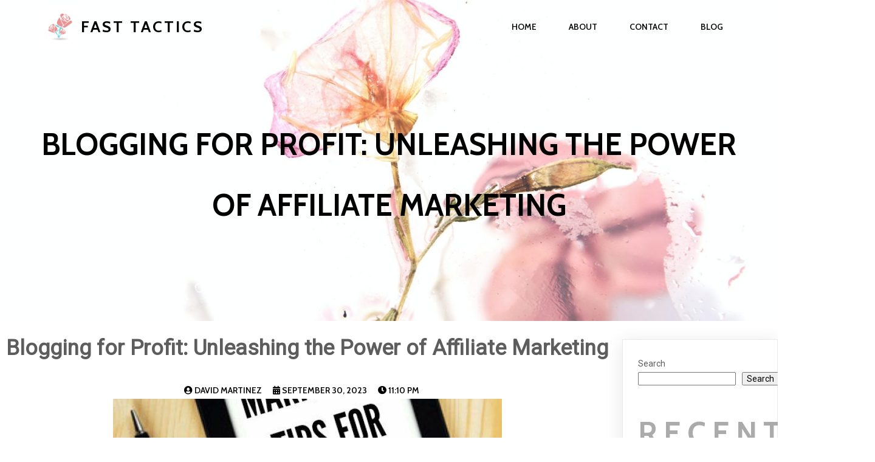

--- FILE ---
content_type: text/html; charset=UTF-8
request_url: https://fast-tactics.com/blogging-for-profit-unleashing-the-power-of-affiliate-marketing/
body_size: 17643
content:
	<!DOCTYPE html>
	<html lang="en-US">
	<head>
		<meta charset="UTF-8" />
		<meta name="viewport" content="width=device-width, initial-scale=1">
		<link rel="profile" href="https://gmpg.org/xfn/11">
		<title>Blogging for Profit: Unleashing the Power of Affiliate Marketing &#8211; Fast Tactics</title>
<meta name='robots' content='max-image-preview:large' />
<link rel="alternate" type="application/rss+xml" title="Fast Tactics &raquo; Feed" href="https://fast-tactics.com/feed/" />
<link rel="alternate" type="application/rss+xml" title="Fast Tactics &raquo; Comments Feed" href="https://fast-tactics.com/comments/feed/" />
<script>
var pagelayer_ajaxurl = "https://fast-tactics.com/wp-admin/admin-ajax.php?";
var pagelayer_global_nonce = "9288f95c14";
var pagelayer_server_time = 1768839295;
var pagelayer_is_live = "";
var pagelayer_facebook_id = "";
var pagelayer_settings = {"post_types":["post","page"],"enable_giver":false,"max_width":1170,"tablet_breakpoint":780,"mobile_breakpoint":480,"sidebar":false,"body_font":false,"color":false};
var pagelayer_recaptch_lang = "";
var pagelayer_recaptch_version = "";
</script><link rel="alternate" title="oEmbed (JSON)" type="application/json+oembed" href="https://fast-tactics.com/wp-json/oembed/1.0/embed?url=https%3A%2F%2Ffast-tactics.com%2Fblogging-for-profit-unleashing-the-power-of-affiliate-marketing%2F" />
<link rel="alternate" title="oEmbed (XML)" type="text/xml+oembed" href="https://fast-tactics.com/wp-json/oembed/1.0/embed?url=https%3A%2F%2Ffast-tactics.com%2Fblogging-for-profit-unleashing-the-power-of-affiliate-marketing%2F&#038;format=xml" />
<style id="popularfx-global-styles" type="text/css">
.site-header {background-color:#ffffff!important;}
.site-title a {color:#171717!important;}
.site-title a { font-size: 30 px; }
.site-description {color:#171717 !important;}
.site-description {font-size: 15px;}
.site-footer {background-color:#171717! important;}

</style><link rel="preload" href="https://fonts.googleapis.com/css?family=Roboto%3A400%7CCabin%3A400%2C600%2C700%7CHerr%20Von%20Muellerhoff%3A400" as="fetch" crossorigin="anonymous"><link rel="dns-prefetch" href="https://fonts.gstatic.com">
<link rel="preconnect" href="https://fonts.gstatic.com" crossorigin="anonymous"><style id="pagelayer-wow-animation-style" type="text/css">.pagelayer-wow{visibility: hidden;}</style>
	<style id="pagelayer-global-styles" type="text/css">
:root{--pagelayer-color-primary:#007bff;--pagelayer-color-secondary:#6c757d;--pagelayer-color-text:#1d1d1d;--pagelayer-color-accent:#61ce70;--pagelayer-font-primary-font-family:Open Sans;--pagelayer-font-secondary-font-family:Roboto;--pagelayer-font-text-font-family:Montserrat;--pagelayer-font-accent-font-family:Poppins;}
.pagelayer-row-stretch-auto > .pagelayer-row-holder, .pagelayer-row-stretch-full > .pagelayer-row-holder.pagelayer-width-auto{ max-width: 1170px; margin-left: auto; margin-right: auto;}
@media (min-width: 781px){
			.pagelayer-hide-desktop{
				display:none !important;
			}
		}

		@media (max-width: 780px) and (min-width: 481px){
			.pagelayer-hide-tablet{
				display:none !important;
			}
			.pagelayer-wp-menu-holder[data-drop_breakpoint="tablet"] .pagelayer-wp_menu-ul{
				display:none;
			}
		}

		@media (max-width: 480px){
			.pagelayer-hide-mobile{
				display:none !important;
			}
			.pagelayer-wp-menu-holder[data-drop_breakpoint="mobile"] .pagelayer-wp_menu-ul{
				display:none;
			}
		}
body.pagelayer-body {font-family:Roboto;font-size:14px;font-weight:400;line-height:2;color:#5d5d5dff}
body.pagelayer-body p{font-family:Roboto;font-size:14px;font-weight:400;line-height:2;color:#5d5d5dff}
body.pagelayer-body a{font-family:Cabin;font-size:14px;font-weight:600;text-transform:uppercase;text-decoration-line:none;color:#000000ff}
body.pagelayer-body h1{font-family:Cabin;font-size:200px;font-weight:700;text-transform:uppercase;line-height:1.5;letter-spacing:10px;color:#e5e5e5ff}
body.pagelayer-body h2{font-family:Cabin;font-size:50px;font-weight:700;text-transform:uppercase;line-height:1.5;letter-spacing:10px;color:#abababff}
body.pagelayer-body h3{font-family:Cabin;font-size:35px;font-weight:700;text-transform:uppercase;line-height:1.5;letter-spacing:10px;color:#000000ff}
body.pagelayer-body h4{font-family:Cabin;font-size:28px;font-weight:700;text-transform:uppercase;line-height:1.5;letter-spacing:5px;color:#111111ff}
body.pagelayer-body h5{font-family:Herr Von Muellerhoff;font-size:45px;font-weight:400;text-transform:capitalize;color:#111111ff}
body.pagelayer-body h6{font-family:Cabin;font-size:26px;font-weight:700;text-transform:uppercase;line-height:1.5;letter-spacing:3px;color:#ffffffff}
body.pagelayer-body strong, body.pagelayer-body b{font-weight:700}
body.pagelayer-body em, body.pagelayer-body i:not(.fa, .fas, .far, .fab){font-style:italic}
@media (max-width: 780px){
	[class^="pagelayer-offset-"],
	[class*=" pagelayer-offset-"] {
		margin-left: 0;
	}

	.pagelayer-row .pagelayer-col {
		margin-left: 0;
		width: 100%;
	}
	.pagelayer-row.pagelayer-gutters .pagelayer-col {
		margin-bottom: 16px;
	}
	.pagelayer-first-sm {
		order: -1;
	}
	.pagelayer-last-sm {
		order: 1;
	}
	
body.pagelayer-body h1{font-size:125px}
body.pagelayer-body h2{font-size:30px}
body.pagelayer-body h3{font-size:25px}
body.pagelayer-body h5{font-size:35px}

}
@media (max-width: 480px){
body.pagelayer-body h1{font-size:100px}
body.pagelayer-body h2{font-size:25px}
body.pagelayer-body h3{font-size:20px}
body.pagelayer-body h4{font-size:18px}
body.pagelayer-body h5{font-size:28px}
}

</style><style id='wp-img-auto-sizes-contain-inline-css'>
img:is([sizes=auto i],[sizes^="auto," i]){contain-intrinsic-size:3000px 1500px}
/*# sourceURL=wp-img-auto-sizes-contain-inline-css */
</style>
<link rel='stylesheet' id='pagelayer-frontend-css' href='https://fast-tactics.com/wp-content/plugins/pagelayer/css/combined.css?ver=2.0.7' media='all' />
<style id='wp-emoji-styles-inline-css'>

	img.wp-smiley, img.emoji {
		display: inline !important;
		border: none !important;
		box-shadow: none !important;
		height: 1em !important;
		width: 1em !important;
		margin: 0 0.07em !important;
		vertical-align: -0.1em !important;
		background: none !important;
		padding: 0 !important;
	}
/*# sourceURL=wp-emoji-styles-inline-css */
</style>
<style id='wp-block-library-inline-css'>
:root{--wp-block-synced-color:#7a00df;--wp-block-synced-color--rgb:122,0,223;--wp-bound-block-color:var(--wp-block-synced-color);--wp-editor-canvas-background:#ddd;--wp-admin-theme-color:#007cba;--wp-admin-theme-color--rgb:0,124,186;--wp-admin-theme-color-darker-10:#006ba1;--wp-admin-theme-color-darker-10--rgb:0,107,160.5;--wp-admin-theme-color-darker-20:#005a87;--wp-admin-theme-color-darker-20--rgb:0,90,135;--wp-admin-border-width-focus:2px}@media (min-resolution:192dpi){:root{--wp-admin-border-width-focus:1.5px}}.wp-element-button{cursor:pointer}:root .has-very-light-gray-background-color{background-color:#eee}:root .has-very-dark-gray-background-color{background-color:#313131}:root .has-very-light-gray-color{color:#eee}:root .has-very-dark-gray-color{color:#313131}:root .has-vivid-green-cyan-to-vivid-cyan-blue-gradient-background{background:linear-gradient(135deg,#00d084,#0693e3)}:root .has-purple-crush-gradient-background{background:linear-gradient(135deg,#34e2e4,#4721fb 50%,#ab1dfe)}:root .has-hazy-dawn-gradient-background{background:linear-gradient(135deg,#faaca8,#dad0ec)}:root .has-subdued-olive-gradient-background{background:linear-gradient(135deg,#fafae1,#67a671)}:root .has-atomic-cream-gradient-background{background:linear-gradient(135deg,#fdd79a,#004a59)}:root .has-nightshade-gradient-background{background:linear-gradient(135deg,#330968,#31cdcf)}:root .has-midnight-gradient-background{background:linear-gradient(135deg,#020381,#2874fc)}:root{--wp--preset--font-size--normal:16px;--wp--preset--font-size--huge:42px}.has-regular-font-size{font-size:1em}.has-larger-font-size{font-size:2.625em}.has-normal-font-size{font-size:var(--wp--preset--font-size--normal)}.has-huge-font-size{font-size:var(--wp--preset--font-size--huge)}.has-text-align-center{text-align:center}.has-text-align-left{text-align:left}.has-text-align-right{text-align:right}.has-fit-text{white-space:nowrap!important}#end-resizable-editor-section{display:none}.aligncenter{clear:both}.items-justified-left{justify-content:flex-start}.items-justified-center{justify-content:center}.items-justified-right{justify-content:flex-end}.items-justified-space-between{justify-content:space-between}.screen-reader-text{border:0;clip-path:inset(50%);height:1px;margin:-1px;overflow:hidden;padding:0;position:absolute;width:1px;word-wrap:normal!important}.screen-reader-text:focus{background-color:#ddd;clip-path:none;color:#444;display:block;font-size:1em;height:auto;left:5px;line-height:normal;padding:15px 23px 14px;text-decoration:none;top:5px;width:auto;z-index:100000}html :where(.has-border-color){border-style:solid}html :where([style*=border-top-color]){border-top-style:solid}html :where([style*=border-right-color]){border-right-style:solid}html :where([style*=border-bottom-color]){border-bottom-style:solid}html :where([style*=border-left-color]){border-left-style:solid}html :where([style*=border-width]){border-style:solid}html :where([style*=border-top-width]){border-top-style:solid}html :where([style*=border-right-width]){border-right-style:solid}html :where([style*=border-bottom-width]){border-bottom-style:solid}html :where([style*=border-left-width]){border-left-style:solid}html :where(img[class*=wp-image-]){height:auto;max-width:100%}:where(figure){margin:0 0 1em}html :where(.is-position-sticky){--wp-admin--admin-bar--position-offset:var(--wp-admin--admin-bar--height,0px)}@media screen and (max-width:600px){html :where(.is-position-sticky){--wp-admin--admin-bar--position-offset:0px}}
/*# sourceURL=/wp-includes/css/dist/block-library/common.min.css */
</style>
<style id='classic-theme-styles-inline-css'>
/*! This file is auto-generated */
.wp-block-button__link{color:#fff;background-color:#32373c;border-radius:9999px;box-shadow:none;text-decoration:none;padding:calc(.667em + 2px) calc(1.333em + 2px);font-size:1.125em}.wp-block-file__button{background:#32373c;color:#fff;text-decoration:none}
/*# sourceURL=/wp-includes/css/classic-themes.min.css */
</style>
<link rel='stylesheet' id='popularfx-style-css' href='https://fast-tactics.com/wp-content/uploads/popularfx-templates/peach/style.css?ver=1.2.4' media='all' />
<style id='popularfx-style-inline-css'>

aside {
width: 20%;
float: right;
}

main, .pagelayer-content{
width: 79% !important;
display: inline-block;
float: left;
}

/*# sourceURL=popularfx-style-inline-css */
</style>
<link rel='stylesheet' id='popularfx-sidebar-css' href='https://fast-tactics.com/wp-content/themes/popularfx/sidebar.css?ver=1.2.4' media='all' />
<link rel='stylesheet' id='pagelayer-google-font-header-css' href='https://fonts.googleapis.com/css?family=Roboto%3A400%7CCabin%3A400%2C600%2C700%7CHerr+Von+Muellerhoff%3A400&#038;ver=2.0.7' media='all' />
<script src="https://fast-tactics.com/wp-includes/js/jquery/jquery.min.js?ver=3.7.1" id="jquery-core-js"></script>
<script src="https://fast-tactics.com/wp-includes/js/jquery/jquery-migrate.min.js?ver=3.4.1" id="jquery-migrate-js"></script>
<script src="https://fast-tactics.com/wp-content/plugins/pagelayer/js/combined.js?ver=2.0.7" id="pagelayer-frontend-js"></script>
<link rel="https://api.w.org/" href="https://fast-tactics.com/wp-json/" /><link rel="alternate" title="JSON" type="application/json" href="https://fast-tactics.com/wp-json/wp/v2/posts/4731" /><link rel="EditURI" type="application/rsd+xml" title="RSD" href="https://fast-tactics.com/xmlrpc.php?rsd" />
<meta name="generator" content="WordPress 6.9" />
<link rel="canonical" href="https://fast-tactics.com/blogging-for-profit-unleashing-the-power-of-affiliate-marketing/" />
<link rel='shortlink' href='https://fast-tactics.com/?p=4731' />
<meta name="bmi-version" content="2.0.0" />      <script defer type="text/javascript" id="bmip-js-inline-remove-js">
        function objectToQueryString(obj){
          return Object.keys(obj).map(key => key + '=' + obj[key]).join('&');
        }

        function globalBMIKeepAlive() {
          let xhr = new XMLHttpRequest();
          let data = { action: "bmip_keepalive", token: "bmip", f: "refresh" };
          let url = 'https://fast-tactics.com/wp-admin/admin-ajax.php' + '?' + objectToQueryString(data);
          xhr.open('POST', url, true);
          xhr.setRequestHeader("X-Requested-With", "XMLHttpRequest");
          xhr.onreadystatechange = function () {
            if (xhr.readyState === 4) {
              let response;
              if (response = JSON.parse(xhr.responseText)) {
                if (typeof response.status != 'undefined' && response.status === 'success') {
                  //setTimeout(globalBMIKeepAlive, 3000);
                } else {
                  //setTimeout(globalBMIKeepAlive, 20000);
                }
              }
            }
          };

          xhr.send(JSON.stringify(data));
        }

        document.querySelector('#bmip-js-inline-remove-js').remove();
      </script>
      	</head>

	<body class="wp-singular post-template-default single single-post postid-4731 single-format-standard wp-theme-popularfx popularfx-body pagelayer-body">
		
	<header class="pagelayer-header"><div pagelayer-id="3ii7690" class="p-3ii7690 pagelayer-row pagelayer-row-stretch-auto pagelayer-height-default">
<style pagelayer-style-id="3ii7690">.p-3ii7690 .pagelayer-col-holder{padding: 10px}
.p-3ii7690>.pagelayer-row-holder .pagelayer-col{align-content: center}
.p-3ii7690 > .pagelayer-background-overlay{-webkit-transition: all 400ms !important; transition: all 400ms !important}
.p-3ii7690 .pagelayer-svg-top .pagelayer-shape-fill{fill:#227bc3}
.p-3ii7690 .pagelayer-row-svg .pagelayer-svg-top{width:100%;height:100px}
.p-3ii7690 .pagelayer-svg-bottom .pagelayer-shape-fill{fill:#e44993}
.p-3ii7690 .pagelayer-row-svg .pagelayer-svg-bottom{width:100%;height:100px}
.p-3ii7690{background-image: url("https://fast-tactics.com/wp-content/uploads/2022/03/banner-scaled.jpg");background-attachment: fixed;background-position-x: center;background-position-y: center;background-repeat: no-repeat;background-size: cover}
</style>
			
			
			
			
			<div class="pagelayer-row-holder pagelayer-row pagelayer-auto pagelayer-width-auto">
<div pagelayer-id="f461554" class="p-f461554 pagelayer-col">
<style pagelayer-style-id="f461554">.p-f461554 .pagelayer-col-holder > div:not(:last-child){margin-bottom: 15px}
.pagelayer-row-holder .p-f461554{width: 50%}
.p-f461554 > .pagelayer-background-overlay{-webkit-transition: all 400ms !important; transition: all 400ms !important}
@media (max-width: 780px) and (min-width: 481px){.pagelayer-row-holder .p-f461554{width: 50%}
}
@media (max-width: 480px){.pagelayer-row-holder .p-f461554{width: 50%}
}
</style>
				
				
				
				<div class="pagelayer-col-holder">
<div pagelayer-id="1lu6696" class="p-1lu6696 pagelayer-wp_title">
<style pagelayer-style-id="1lu6696">.p-1lu6696 .pagelayer-wp-title-heading{font-family: Cabin; font-size: 26px !important; font-style:  !important; font-weight: 700 !important; font-variant:  !important; text-decoration-line:  !important; text-decoration-style: Solid !important; line-height: em !important; text-transform: Uppercase !important; letter-spacing: 3px !important; word-spacing: px !important;color:#000000;text-align:left;padding: 0px 0px 0px 0px}
.p-1lu6696 .pagelayer-wp-title-img{width:12%; height: auto}
@media (max-width: 780px) and (min-width: 481px){.p-1lu6696 .pagelayer-wp-title-heading{font-family: ; font-size: 23px !important; font-style:  !important; font-weight:  !important; font-variant:  !important; text-decoration-line:  !important; text-decoration-style: Solid !important; line-height: em !important; text-transform:  !important; letter-spacing: px !important; word-spacing: px !important}
.p-1lu6696 .pagelayer-wp-title-img{width:14%; height: auto}
}
@media (max-width: 480px){.p-1lu6696 .pagelayer-wp-title-heading{font-family: ; font-size: 21px !important; font-style:  !important; font-weight:  !important; font-variant:  !important; text-decoration-line:  !important; text-decoration-style: Solid !important; line-height: em !important; text-transform:  !important; letter-spacing: px !important; word-spacing: px !important}
.p-1lu6696 .pagelayer-wp-title-img{width:28%; height: auto}
}
</style><div class="pagelayer-wp-title-content">
			<div class="pagelayer-wp-title-section">
				<a href="https://fast-tactics.com" class="pagelayer-wp-title-link pagelayer-ele-link pagelayer-wp-title-align-left pagelayer-wp-title-vertical-middle">
					<img decoding="async" class="pagelayer-img pagelayer-wp-title-img" src="https://fast-tactics.com/wp-content/uploads/2022/03/logo.png" title="" alt="logo" />
					<div class="pagelayer-wp-title-holder">
						<div class="pagelayer-wp-title-heading">Fast Tactics</div>
						
					</div>
				</a>
			</div>			
		<div></div></div></div>
</div></div>
<div pagelayer-id="mo21812" class="p-mo21812 pagelayer-col">
<style pagelayer-style-id="mo21812">.p-mo21812 .pagelayer-col-holder > div:not(:last-child){margin-bottom: 15px}
.pagelayer-row-holder .p-mo21812{width: 50%}
.p-mo21812 > .pagelayer-background-overlay{-webkit-transition: all 400ms !important; transition: all 400ms !important}
@media (max-width: 780px) and (min-width: 481px){.pagelayer-row-holder .p-mo21812{width: 50%}
}
@media (max-width: 480px){.pagelayer-row-holder .p-mo21812{width: 50%}
}
</style>
				
				
				
				<div class="pagelayer-col-holder">
<div pagelayer-id="m7h7115" class="p-m7h7115 pagelayer-wp_menu">
<style pagelayer-style-id="m7h7115">.p-m7h7115 .pagelayer-wp_menu-ul{text-align:right}
.p-m7h7115 .pagelayer-wp-menu-container li.menu-item{list-style: none}
.p-m7h7115 .pagelayer-wp_menu-ul>li>a{padding-left: 25px;padding-right: 25px;padding-top: 10px;padding-bottom	: 10px}
.p-m7h7115 ul.sub-menu li>a{justify-content:left !important}
.p-m7h7115 .pagelayer-menu-type-horizontal .sub-menu{left:0px}
.p-m7h7115 .pagelayer-menu-type-horizontal .sub-menu .sub-menu{left:unset;left:100% !important;top:0px}
.p-m7h7115 .pagelayer-wp-menu-container ul.sub-menu>li a{color: #ffffff}
.p-m7h7115 .pagelayer-wp-menu-container ul.sub-menu{background-color: #0986c0}
.p-m7h7115 .pagelayer-wp-menu-container ul.sub-menu li a{padding-left: 10px;padding-right: 10px;padding-top: 10px;padding-bottom	: 10px}
.p-m7h7115 .pagelayer-wp-menu-container .sub-menu a{margin-left: 10px}
.p-m7h7115 .pagelayer-wp-menu-container .sub-menu .sub-menu a{margin-left: calc(2 * 10px)}
.p-m7h7115 .pagelayer-primary-menu-bar{text-align:center}
.p-m7h7115 .pagelayer-primary-menu-bar i{color:#000000;background-color:#f4b158;font-size:30px}
.p-m7h7115 .pagelayer-menu-type-dropdown{width:30%;background-color:#ffffff}
.p-m7h7115 .pagelayer-menu-type-dropdown .pagelayer-wp_menu-ul{width:100%;top: 8%; transform: translateY(-8%)}
.p-m7h7115 .pagelayer-wp_menu-close i{font-size:25px;padding:8px;color:rgba(255,255,255,0.41);background-color:rgba(0,0,0,0.21);-webkit-transition: all 600ms !important; transition: all 600ms !important}
.p-m7h7115 .pagelayer-wp_menu-close i:hover{color:#ffffff;background-color:#000000}
.p-m7h7115 .pagelayer-wp_menu-ul .menu-item a{
justify-content:center;
}
@media (max-width: 780px) and (min-width: 481px){.p-m7h7115 .pagelayer-primary-menu-bar{text-align:right}
.p-m7h7115 .pagelayer-primary-menu-bar i{font-size:24px;padding:8 {{val[1]}}}
.p-m7h7115 .pagelayer-menu-type-dropdown{width:60%}
.p-m7h7115 .pagelayer-wp_menu-close i{font-size:24px;padding:8px}
}
@media (max-width: 480px){.p-m7h7115 .pagelayer-primary-menu-bar{text-align:right}
.p-m7h7115 .pagelayer-primary-menu-bar i{font-size:20px;padding:6 {{val[1]}}}
.p-m7h7115 .pagelayer-menu-type-dropdown{width:60%}
.p-m7h7115 .pagelayer-wp_menu-close i{font-size:20px;padding:6px}
}
</style><div class="pagelayer-wp-menu-holder" data-layout="horizontal" data-submenu_ind="caret-down" data-drop_breakpoint="tablet">
			<div class="pagelayer-primary-menu-bar"><i class="fas fa-bars"></i></div>
			<div class="pagelayer-wp-menu-container pagelayer-menu-type-horizontal pagelayer-menu-hover- slide pagelayer-wp_menu-right" data-align="right">
				<div class="pagelayer-wp_menu-close"><i class="fas fa-times"></i></div>
				<div class="menu-peach-header-menu-container"><ul id="2" class="pagelayer-wp_menu-ul"><li id="menu-item-31" class="menu-item menu-item-type-post_type menu-item-object-page menu-item-home menu-item-31"><a href="https://fast-tactics.com/"><span class="pagelayer-nav-menu-title">Home</span></a><div class="pagelayer-mega-menu pagelayer-mega-editor-31"></div></li>
<li id="menu-item-32" class="menu-item menu-item-type-post_type menu-item-object-page menu-item-32"><a href="https://fast-tactics.com/about/"><span class="pagelayer-nav-menu-title">About</span></a><div class="pagelayer-mega-menu pagelayer-mega-editor-32"></div></li>
<li id="menu-item-33" class="menu-item menu-item-type-post_type menu-item-object-page menu-item-33"><a href="https://fast-tactics.com/contact/"><span class="pagelayer-nav-menu-title">Contact</span></a><div class="pagelayer-mega-menu pagelayer-mega-editor-33"></div></li>
<li id="menu-item-34" class="menu-item menu-item-type-post_type menu-item-object-page current_page_parent menu-item-34"><a href="https://fast-tactics.com/blog/"><span class="pagelayer-nav-menu-title">Blog</span></a><div class="pagelayer-mega-menu pagelayer-mega-editor-34"></div></li>
</ul></div>
			</div>
		</div></div>
</div></div>
</div></div>
<div pagelayer-id="9ho4489" class="p-9ho4489 pagelayer-row pagelayer-row-stretch-auto pagelayer-height-default">
<style pagelayer-style-id="9ho4489">.p-9ho4489 .pagelayer-col-holder{padding: 10px}
.p-9ho4489 > .pagelayer-background-overlay{-webkit-transition: all 400ms !important; transition: all 400ms !important}
.p-9ho4489 .pagelayer-svg-top .pagelayer-shape-fill{fill:#227bc3}
.p-9ho4489 .pagelayer-row-svg .pagelayer-svg-top{width:100%;height:100px}
.p-9ho4489 .pagelayer-svg-bottom .pagelayer-shape-fill{fill:#e44993}
.p-9ho4489 .pagelayer-row-svg .pagelayer-svg-bottom{width:100%;height:100px}
.p-9ho4489{background-image: url("https://fast-tactics.com/wp-content/uploads/2022/03/banner-scaled.jpg");background-attachment: fixed;background-position-x: center;background-position-y: center;background-repeat: no-repeat;background-size: cover;padding-top: 90px; padding-right: 0px; padding-bottom: 130px; padding-left: 0px}
@media (max-width: 480px){.p-9ho4489{padding-top: 80px; padding-right: 0px; padding-bottom: 100px; padding-left: 0px}
}
</style>
			
			
			
			
			<div class="pagelayer-row-holder pagelayer-row pagelayer-auto pagelayer-width-auto">
<div pagelayer-id="l9u7866" class="p-l9u7866 pagelayer-col">
<style pagelayer-style-id="l9u7866">.p-l9u7866 .pagelayer-col-holder > div:not(:last-child){margin-bottom: 15px}
.p-l9u7866 > .pagelayer-background-overlay{-webkit-transition: all 400ms !important; transition: all 400ms !important}
</style>
				
				
				
				<div class="pagelayer-col-holder">
<div pagelayer-id="bw3732" class="p-bw3732 pagelayer-post_title">
<style pagelayer-style-id="bw3732">.p-bw3732 .pagelayer-post-title{color:#000000;font-family: Cabin; font-size: 50px !important; font-style:  !important; font-weight: 700 !important; font-variant:  !important; text-decoration-line:  !important; text-decoration-style: Solid !important; line-height: em !important; text-transform: Uppercase !important; letter-spacing: px !important; word-spacing: px !important}
.p-bw3732 .pagelayer-post-title *{color:#000000}
.p-bw3732{text-align: center}
</style><div class="pagelayer-post-title">
			
				Blogging for Profit: Unleashing the Power of Affiliate Marketing
			
		</div></div>
</div></div>
</div></div>
	</header><div class="pagelayer-content"><div pagelayer-id="o6s1187" class="p-o6s1187 pagelayer-row pagelayer-row-stretch-auto pagelayer-height-default">
<style pagelayer-style-id="o6s1187">.p-o6s1187 .pagelayer-col-holder{padding: 10px}
.p-o6s1187 > .pagelayer-background-overlay{-webkit-transition: all 400ms !important; transition: all 400ms !important}
.p-o6s1187 .pagelayer-svg-top .pagelayer-shape-fill{fill:#227bc3}
.p-o6s1187 .pagelayer-row-svg .pagelayer-svg-top{width:100%;height:100px}
.p-o6s1187 .pagelayer-svg-bottom .pagelayer-shape-fill{fill:#e44993}
.p-o6s1187 .pagelayer-row-svg .pagelayer-svg-bottom{width:100%;height:100px}
</style>
			
			
			
			
			<div class="pagelayer-row-holder pagelayer-row pagelayer-auto pagelayer-width-auto">
<div pagelayer-id="9268392" class="p-9268392 pagelayer-col">
<style pagelayer-style-id="9268392">.p-9268392 > .pagelayer-background-overlay{-webkit-transition: all 400ms !important; transition: all 400ms !important}
</style>
				
				
				
				<div class="pagelayer-col-holder">
<div pagelayer-id="jnz8030" class="p-jnz8030 pagelayer-post_title">
<style pagelayer-style-id="jnz8030">.p-jnz8030 .pagelayer-post-title{font-family: ; font-size: 35px !important; font-style:  !important; font-weight: 700 !important; font-variant:  !important; text-decoration-line:  !important; text-decoration-style: solid !important; line-height: em !important; text-transform:  !important; letter-spacing: px !important; word-spacing: px !important}
.p-jnz8030{text-align: center}
</style><div class="pagelayer-post-title">
			
				Blogging for Profit: Unleashing the Power of Affiliate Marketing
			
		</div></div>
</div></div>
</div></div>
<div pagelayer-id="yjz7861" class="p-yjz7861 pagelayer-row pagelayer-row-stretch-auto pagelayer-height-default">
<style pagelayer-style-id="yjz7861">.p-yjz7861 .pagelayer-col-holder{padding: 10px}
.p-yjz7861>.pagelayer-row-holder{max-width: 70%; margin-left: auto; margin-right: auto}
.p-yjz7861 > .pagelayer-background-overlay{-webkit-transition: all 400ms !important; transition: all 400ms !important}
.p-yjz7861 .pagelayer-svg-top .pagelayer-shape-fill{fill:#227bc3}
.p-yjz7861 .pagelayer-row-svg .pagelayer-svg-top{width:100%;height:100px}
.p-yjz7861 .pagelayer-svg-bottom .pagelayer-shape-fill{fill:#e44993}
.p-yjz7861 .pagelayer-row-svg .pagelayer-svg-bottom{width:100%;height:100px}
@media (max-width: 780px) and (min-width: 481px){.p-yjz7861>.pagelayer-row-holder{max-width: 85%; margin-left: auto; margin-right: auto}
}
@media (max-width: 480px){.p-yjz7861>.pagelayer-row-holder{max-width: 100%; margin-left: auto; margin-right: auto}
}
</style>
			
			
			
			
			<div class="pagelayer-row-holder pagelayer-row pagelayer-auto pagelayer-width-fixed">
<div pagelayer-id="u2z1643" class="p-u2z1643 pagelayer-col pagelayer-col-12">
<style pagelayer-style-id="u2z1643">.p-u2z1643 > .pagelayer-background-overlay{-webkit-transition: all 400ms !important; transition: all 400ms !important}
</style>
				
				
				
				<div class="pagelayer-col-holder">
<div pagelayer-id="evx3586" class="p-evx3586 pagelayer-post_info">
<style pagelayer-style-id="evx3586">.p-evx3586 .pagelayer-post-info-vertical .pagelayer-post-info-list-container{margin-right:15px}
.p-evx3586 .pagelayer-post-info-horizontal .pagelayer-post-info-list-container{margin-bottom:15px}
.p-evx3586 .pagelayer-post-info-container{text-align:center}
</style><div class="pagelayer-post-info-container pagelayer-post-info-vertical">
<div pagelayer-id="uo17575" class="p-uo17575 pagelayer-post_info_list">
<div class="pagelayer-post-info-list-container">
			<a href="https://fast-tactics.com/author/davidmartinez/" class="pagelayer-post-info-list-link">
				<span class="pagelayer-post-info-icon">
					<span class="fas fa-user-circle"></span>
					</span>
				
				
				<span class="pagelayer-post-info-label pagelayer-author">David Martinez</span>
			</a>
		</div></div>
<div pagelayer-id="kp42077" class="p-kp42077 pagelayer-post_info_list">
<div class="pagelayer-post-info-list-container">
			<a href="https://fast-tactics.com/2023/09/30/" class="pagelayer-post-info-list-link">
				<span class="pagelayer-post-info-icon">
					<span class="fas fa-calendar-alt"></span>
					</span>
				
				
				<span class="pagelayer-post-info-label pagelayer-date">September 30, 2023</span>
			</a>
		</div></div>
<div pagelayer-id="5d82420" class="p-5d82420 pagelayer-post_info_list">
<div class="pagelayer-post-info-list-container">
			<a href="javascript:void(0)" class="pagelayer-post-info-list-link">
				<span class="pagelayer-post-info-icon">
					<span class="fas fa-clock"></span>
					</span>
				
				
				<span class="pagelayer-post-info-label pagelayer-time">11:10 pm</span>
			</a>
		</div></div>
<div pagelayer-id="nro9749" class="p-nro9749 pagelayer-post_info_list">
</div>
</div></div>
<div pagelayer-id="uvp9971" class="p-uvp9971 pagelayer-post_excerpt">
<style pagelayer-style-id="uvp9971">.p-uvp9971{text-align: left}
.p-uvp9971 .pagelayer-post-excerpt{margin-top:20px; margin-right:0px; margin-bottom:15px; margin-left:0px}
</style></div>
<div pagelayer-id="aem7764" class="p-aem7764 pagelayer-featured_img">
<style pagelayer-style-id="aem7764">.p-aem7764{text-align: center}
.p-aem7764 img{filter: blur(0px) brightness(100%) contrast(100%) grayscale(0%) hue-rotate(0deg) opacity(100%) saturate(100%);-webkit-transition: all 400ms; transition: all 400ms}
.p-aem7764 .pagelayer-featured-caption{color: #0986c0}
</style>
			<div class="pagelayer-featured-img"><img decoding="async" class="pagelayer-img" src="https://fast-tactics.com/wp-content/uploads/2023/09/blogging-for-profit-unleashing-the-power-of-affiliate-marketing.jpg" title="Blogging for Profit: Unleashing the Power of Affiliate Marketing" alt="Blogging for Profit: Unleashing the Power of Affiliate Marketing" /></div>
		
		</div>
<div pagelayer-id="urt4223" class="p-urt4223 pagelayer-post_content">
<style pagelayer-style-id="urt4223">.p-urt4223{margin-top: 25px; margin-right: 0px; margin-bottom: 35px; margin-left: 0px;font-size: NaNpx !important}
</style><div class="entry-content pagelayer-post-excerpt"><p>Blogging and affiliate marketing have become a powerful combination in today's digital world. With more and more people turning to the internet for information and purchasing decisions, bloggers have the unique opportunity to convert their passion into profit. By harnessing the power of affiliate marketing, bloggers can monetize their platforms and earn a steady income while providing valuable content to their audience.</p><br /><a href="https://jlbellconsulting.org">Blogging and affiliate marketing</a><br /><img decoding="async" width="396" src="https://realwaystoearnmoneyonline.com/wp-content/uploads/2012/03/affiliate-marketing-pinterest-compressor.jpg" /><br /><p>Affiliate marketing is a performance-based marketing strategy where bloggers partner with brands and promote their products or services. By including unique affiliate links in their blog posts, bloggers can earn a commission for every sale or action generated through those links. This allows bloggers to not only earn money from their own products or services but also from the products or services they genuinely believe in and recommend to their readers.</p><br /><p>But the benefits of blogging and affiliate marketing go beyond just financial gain. It also allows bloggers to build trust and credibility with their audience. By consistently providing valuable content and recommending products or services that align with their niche, bloggers can establish themselves as experts in their field. This trust and credibility can lead to a loyal and engaged following, further increasing the potential for affiliate marketing success.</p><br /><p>Whether you are a new blogger looking to make money from your passion or an established blogger wanting to diversify your income streams, blogging and affiliate marketing can open up a world of opportunities. In the following sections, we will explore the various strategies and best practices for maximizing your earning potential through affiliate marketing on your blog. So, if you're ready to unleash the power of affiliate marketing and turn your blog into a profitable venture, keep reading.</p><br /><h3 id="choosing-the-right-affiliate-marketing-programs">Choosing the Right Affiliate Marketing Programs</h3><br /><p>When it comes to blogging and affiliate marketing, selecting the right programs to promote on your blog is crucial for maximizing your profit potential. With countless options available, it's important to make informed choices that align with your blog's niche and audience interests. Here are some key factors to consider when choosing the right affiliate marketing programs:</p><br /><ol><br /><li><br /><p>Relevance: The first step is to find affiliate programs that are relevant to the content and theme of your blog. By promoting products or services that align with your audience's interests, you can enhance engagement and increase the likelihood of earning commissions. For example, if your blog focuses on fitness and wellness, you may want to partner with fitness equipment brands or health supplement companies.</p><br /></li><br /><li><br /><p>Commission Structure: Evaluating the commission structure of different affiliate programs is essential in deciding which ones to join. Some programs offer a fixed commission rate per sale, while others provide a percentage commission based on the total purchase amount. Consider your target audience's buying behavior and the potential income you can generate from each program before making a decision.</p><br /></li><br /><li><br /><p>Reputation and Support: Look for affiliate programs that have a solid reputation within the industry. Research the program's track record, read reviews, and seek recommendations from other successful bloggers. Additionally, consider the level of support provided by the program to its affiliates. Reliable affiliate managers and resources can be invaluable in helping you optimize your marketing efforts and achieve higher conversions.</p><br /></li><br /></ol><br /><p>Remember, choosing the right affiliate marketing programs is a continuous process. It's important to review your partnerships regularly and make adjustments as needed to ensure you are consistently providing value to your audience while maximizing your blog's profit potential.</p><br /><h3 id="optimizing-your-blog-for-affiliate-marketing-success">Optimizing Your Blog for Affiliate Marketing Success</h3><br /><p>When it comes to maximizing the potential of your blog for affiliate marketing success, there are several key strategies to keep in mind. By implementing these techniques, you can create a strong foundation for generating profit through affiliate marketing on your blog.</p><br /><p>First and foremost, it is essential to carefully choose the affiliate products or services that you promote on your blog. Selecting products or services that align with your blog's niche and target audience will greatly increase the likelihood of generating successful conversions. For example, if your blog focuses on fitness and wellness, partnering with fitness brands or promoting health supplements can be effective in capturing your readers' interest and increasing your chances of earning commissions.</p><br /><p>In addition to selecting the right affiliate products or services, it is imperative to optimize your blog's content to drive more traffic and engagement. This can be achieved through the strategic use of relevant keywords throughout your blog posts and incorporating SEO best practices. By conducting keyword research and integrating these keywords naturally into your content, you can improve your blog's visibility in search engine results, attract more organic traffic, and ultimately enhance your affiliate marketing efforts.</p><br /><p>Furthermore, building a loyal and engaged audience is crucial for affiliate marketing success. By consistently delivering valuable and insightful content that resonates with your readers, you can establish yourself as a trusted authority within your niche. Engaging with your audience through comments, social media, and email newsletters is also key in fostering a sense of community and strengthening the relationship between you and your readers. This trust and credibility will greatly boost the effectiveness of your affiliate marketing endeavors, as your audience will be more likely to trust your recommendations and make purchases through your affiliate links.</p><br /><p>By implementing these optimization strategies, you can unlock the true potential of your blog for affiliate marketing success. Choosing the right affiliate products, optimizing your content for search engines, and building an engaged audience will pave the way for increased conversions, higher commissions, and a profitable blogging journey.</p><br /><h3 id="strategies-for-maximizing-affiliate-marketing-earnings">Strategies for Maximizing Affiliate Marketing Earnings</h3><br /><ol><br /><li><br /><p>Target the Right Audience: To maximize your affiliate marketing earnings, it's crucial to focus on attracting the right audience to your blog. Consider the interests, demographics, and needs of your target market when selecting affiliate products or services to promote. Tailoring your content and offers to match the preferences of your audience will lead to higher conversion rates and ultimately, increased earnings.</p><br /></li><br /><li><br /><p>Build Trust and Credibility: Building trust with your audience is key to successful affiliate marketing. Make sure to only promote products or services that you genuinely believe in and have personally tried or reviewed. Provide honest and unbiased recommendations, and disclose any affiliations or sponsored content transparently. By establishing yourself as a trustworthy source, you'll earn the loyalty of your readers and increase the likelihood of them making a purchase through your affiliate links.</p><br /></li><br /><li><br /><p>Optimize Your Content for Conversions: Optimizing your blog content for conversion is essential for maximizing your affiliate marketing earnings. Use persuasive language, compelling headlines, and eye-catching visuals to capture your readers' attention. Incorporate clear call-to-actions (CTAs) guiding your audience to click on your affiliate links or make a purchase. Additionally, strategically placing affiliate links within your content or utilizing banner ads can also help drive more clicks and generate higher commission earnings.</p><br /></li><br /></ol><br /><p>Remember, successful affiliate marketing takes time, effort, and continuous testing and tweaking. By implementing these strategies, you can unleash the power of affiliate marketing and increase your blogging profits.</p><br /><br /></div></div>
<div pagelayer-id="bmz3656" class="p-bmz3656 pagelayer-post_info">
<style pagelayer-style-id="bmz3656">.p-bmz3656 .pagelayer-post-info-vertical .pagelayer-post-info-list-container{margin-right:5px}
.p-bmz3656 .pagelayer-post-info-horizontal .pagelayer-post-info-list-container{margin-bottom:5px}
.p-bmz3656 .pagelayer-post-info-container{text-align:left}
.p-bmz3656 .pagelayer-post-info-list-container a{font-family:  !important; font-size: px !important; font-style:  !important; font-weight:  !important; font-variant:  !important; text-decoration-line:  !important; text-decoration-style: Solid !important; line-height: em !important; text-transform:  !important; letter-spacing: px !important; word-spacing: px !important}
</style><div class="pagelayer-post-info-container pagelayer-post-info-horizontal">
<div pagelayer-id="57f5042" class="p-57f5042 pagelayer-post_info_list">
<div class="pagelayer-post-info-list-container">
			
				<span class="pagelayer-post-info-icon">
					
					</span>
				
				<span class="pagelayer-post-info-before">Category :</span>
				<span class="pagelayer-post-info-label pagelayer-terms"> <a href="https://fast-tactics.com/category/magazine/"> Magazine </a></span>
			
		</div></div>
<div pagelayer-id="zqd7660" class="p-zqd7660 pagelayer-post_info_list">
</div>
</div></div>
</div></div>
</div></div>
<div pagelayer-id="lar4691" class="p-lar4691 pagelayer-row pagelayer-row-stretch-auto pagelayer-height-default">
<style pagelayer-style-id="lar4691">.p-lar4691 .pagelayer-col-holder{padding: 10px}
.p-lar4691 > .pagelayer-background-overlay{-webkit-transition: all 400ms !important; transition: all 400ms !important}
.p-lar4691 .pagelayer-svg-top .pagelayer-shape-fill{fill:#227bc3}
.p-lar4691 .pagelayer-row-svg .pagelayer-svg-top{width:100%;height:100px}
.p-lar4691 .pagelayer-svg-bottom .pagelayer-shape-fill{fill:#e44993}
.p-lar4691 .pagelayer-row-svg .pagelayer-svg-bottom{width:100%;height:100px}
</style>
			
			
			
			
			<div class="pagelayer-row-holder pagelayer-row pagelayer-auto pagelayer-width-auto">
<div pagelayer-id="7gn6547" class="p-7gn6547 pagelayer-col">
<style pagelayer-style-id="7gn6547">.p-7gn6547 > .pagelayer-background-overlay{-webkit-transition: all 400ms !important; transition: all 400ms !important}
</style>
				
				
				
				<div class="pagelayer-col-holder">
<div pagelayer-id="f1t2173" class="p-f1t2173 pagelayer-post_nav">
<style pagelayer-style-id="f1t2173">.p-f1t2173 .pagelayer-post-nav-separator{background-color:#bdbdbd;transform: rotate(20deg);width: 5px}
</style><div class="pagelayer-post-nav-container">
			<div class="pagelayer-prev-post">
				<a href="https://fast-tactics.com/the-ultimate-guide-to-car-insurance-everything-you-need-to-know/" rel="prev"><span class="pagelayer-post-nav-icon fa fa-angle-left"></span>
	<span class="pagelayer-next-holder">
		<span class="pagelayer-post-nav-link"> Previous</span><span class="pagelayer-post-nav-title">The Ultimate Guide to Car Insurance: Everything You Need to Know</span>
	</span></a>
			</div>
			<div class="pagelayer-post-nav-separator"></div>
			<div class="pagelayer-next-post">
				<a href="https://fast-tactics.com/the-spice-rack-unveiling-the-flavorful-world-of-spices/" rel="next"><span class="pagelayer-next-holder">
		<span class="pagelayer-post-nav-link"> Next</span><span class="pagelayer-post-nav-title">The Spice Rack: Unveiling the Flavorful World of Spices</span>
	</span>
	<span class="pagelayer-post-nav-icon fa fa-angle-right"></span></a>
			</div>
		</div></div>
</div></div>
</div></div>
<div pagelayer-id="dys8845" class="p-dys8845 pagelayer-row pagelayer-row-stretch-auto pagelayer-height-default">
<style pagelayer-style-id="dys8845">.p-dys8845 .pagelayer-col-holder{padding: 10px}
.p-dys8845 > .pagelayer-background-overlay{-webkit-transition: all 400ms !important; transition: all 400ms !important}
.p-dys8845 .pagelayer-svg-top .pagelayer-shape-fill{fill:#227bc3}
.p-dys8845 .pagelayer-row-svg .pagelayer-svg-top{width:100%;height:100px}
.p-dys8845 .pagelayer-svg-bottom .pagelayer-shape-fill{fill:#e44993}
.p-dys8845 .pagelayer-row-svg .pagelayer-svg-bottom{width:100%;height:100px}
</style>
			
			
			
			
			<div class="pagelayer-row-holder pagelayer-row pagelayer-auto pagelayer-width-auto">
<div pagelayer-id="rbo7063" class="p-rbo7063 pagelayer-col">
<style pagelayer-style-id="rbo7063">.p-rbo7063 > .pagelayer-background-overlay{-webkit-transition: all 400ms !important; transition: all 400ms !important}
</style>
				
				
				
				<div class="pagelayer-col-holder">
<div pagelayer-id="4q55775" class="p-4q55775 pagelayer-post_comment">
<div class="pagelayer-post-comment-container">
						
		</div></div>
</div></div>
</div></div></div><aside id="secondary" class="widget-area">
	<section id="block-2" class="widget widget_block widget_search"><form role="search" method="get" action="https://fast-tactics.com/" class="wp-block-search__button-outside wp-block-search__text-button wp-block-search"    ><label class="wp-block-search__label" for="wp-block-search__input-1" >Search</label><div class="wp-block-search__inside-wrapper" ><input class="wp-block-search__input" id="wp-block-search__input-1" placeholder="" value="" type="search" name="s" required /><button aria-label="Search" class="wp-block-search__button wp-element-button" type="submit" >Search</button></div></form></section><section id="block-4" class="widget widget_block"><div class="wp-block-group"><div class="wp-block-group__inner-container is-layout-flow wp-block-group-is-layout-flow"><h2 class="wp-block-heading">Recent Comments</h2><div class="no-comments wp-block-latest-comments">No comments to show.</div></div></div></section><section id="block-5" class="widget widget_block"><div class="wp-block-group"><div class="wp-block-group__inner-container is-layout-flow wp-block-group-is-layout-flow"><h2 class="wp-block-heading">Archives</h2><ul class="wp-block-archives-list wp-block-archives">	<li><a href='https://fast-tactics.com/2026/01/'>January 2026</a></li>
	<li><a href='https://fast-tactics.com/2025/12/'>December 2025</a></li>
	<li><a href='https://fast-tactics.com/2025/11/'>November 2025</a></li>
	<li><a href='https://fast-tactics.com/2025/10/'>October 2025</a></li>
	<li><a href='https://fast-tactics.com/2025/09/'>September 2025</a></li>
	<li><a href='https://fast-tactics.com/2025/08/'>August 2025</a></li>
	<li><a href='https://fast-tactics.com/2025/07/'>July 2025</a></li>
	<li><a href='https://fast-tactics.com/2025/06/'>June 2025</a></li>
	<li><a href='https://fast-tactics.com/2025/05/'>May 2025</a></li>
	<li><a href='https://fast-tactics.com/2025/04/'>April 2025</a></li>
	<li><a href='https://fast-tactics.com/2025/03/'>March 2025</a></li>
	<li><a href='https://fast-tactics.com/2025/02/'>February 2025</a></li>
	<li><a href='https://fast-tactics.com/2025/01/'>January 2025</a></li>
	<li><a href='https://fast-tactics.com/2024/12/'>December 2024</a></li>
	<li><a href='https://fast-tactics.com/2024/03/'>March 2024</a></li>
	<li><a href='https://fast-tactics.com/2024/02/'>February 2024</a></li>
	<li><a href='https://fast-tactics.com/2024/01/'>January 2024</a></li>
	<li><a href='https://fast-tactics.com/2023/12/'>December 2023</a></li>
	<li><a href='https://fast-tactics.com/2023/11/'>November 2023</a></li>
	<li><a href='https://fast-tactics.com/2023/10/'>October 2023</a></li>
	<li><a href='https://fast-tactics.com/2023/09/'>September 2023</a></li>
	<li><a href='https://fast-tactics.com/2023/08/'>August 2023</a></li>
	<li><a href='https://fast-tactics.com/2023/07/'>July 2023</a></li>
	<li><a href='https://fast-tactics.com/2023/06/'>June 2023</a></li>
	<li><a href='https://fast-tactics.com/2023/05/'>May 2023</a></li>
	<li><a href='https://fast-tactics.com/2023/04/'>April 2023</a></li>
	<li><a href='https://fast-tactics.com/2023/03/'>March 2023</a></li>
	<li><a href='https://fast-tactics.com/2023/02/'>February 2023</a></li>
	<li><a href='https://fast-tactics.com/2023/01/'>January 2023</a></li>
	<li><a href='https://fast-tactics.com/2022/12/'>December 2022</a></li>
	<li><a href='https://fast-tactics.com/2022/11/'>November 2022</a></li>
	<li><a href='https://fast-tactics.com/2022/10/'>October 2022</a></li>
	<li><a href='https://fast-tactics.com/2022/09/'>September 2022</a></li>
	<li><a href='https://fast-tactics.com/2022/08/'>August 2022</a></li>
	<li><a href='https://fast-tactics.com/2022/07/'>July 2022</a></li>
	<li><a href='https://fast-tactics.com/2022/06/'>June 2022</a></li>
	<li><a href='https://fast-tactics.com/2022/05/'>May 2022</a></li>
	<li><a href='https://fast-tactics.com/2022/04/'>April 2022</a></li>
	<li><a href='https://fast-tactics.com/2022/03/'>March 2022</a></li>
</ul></div></div></section><section id="block-6" class="widget widget_block"><div class="wp-block-group"><div class="wp-block-group__inner-container is-layout-flow wp-block-group-is-layout-flow"><h2 class="wp-block-heading">Categories</h2><ul class="wp-block-categories-list wp-block-categories">	<li class="cat-item cat-item-17"><a href="https://fast-tactics.com/category/gaming/">Gaming</a>
</li>
	<li class="cat-item cat-item-18"><a href="https://fast-tactics.com/category/general/">General</a>
</li>
	<li class="cat-item cat-item-1"><a href="https://fast-tactics.com/category/magazine/">Magazine</a>
</li>
	<li class="cat-item cat-item-3"><a href="https://fast-tactics.com/category/makeup/">Makeup</a>
</li>
	<li class="cat-item cat-item-4"><a href="https://fast-tactics.com/category/manicure/">Manicure</a>
</li>
	<li class="cat-item cat-item-5"><a href="https://fast-tactics.com/category/scent/">Scent</a>
</li>
	<li class="cat-item cat-item-6"><a href="https://fast-tactics.com/category/soap/">Soap</a>
</li>
</ul></div></div></section></aside><!-- #secondary -->
	<footer class="pagelayer-footer"><div pagelayer-id="grn1629" class="p-grn1629 pagelayer-row pagelayer-row-stretch-auto pagelayer-height-default">
<style pagelayer-style-id="grn1629">.p-grn1629 .pagelayer-col-holder{padding: 10px}
.p-grn1629 > .pagelayer-background-overlay{-webkit-transition: all 400ms !important; transition: all 400ms !important}
.p-grn1629 .pagelayer-svg-top .pagelayer-shape-fill{fill:#227bc3}
.p-grn1629 .pagelayer-row-svg .pagelayer-svg-top{width:100%;height:100px}
.p-grn1629 .pagelayer-svg-bottom .pagelayer-shape-fill{fill:#e44993}
.p-grn1629 .pagelayer-row-svg .pagelayer-svg-bottom{width:100%;height:100px}
.p-grn1629{background: #606060;padding-top: 60px; padding-right: 0px; padding-bottom: 60px; padding-left: 0px}
@media (max-width: 780px) and (min-width: 481px){.p-grn1629{padding-top: 40px; padding-right: 0px; padding-bottom: 40px; padding-left: 0px}
}
@media (max-width: 480px){.p-grn1629{padding-top: 30px; padding-right: 0px; padding-bottom: 30px; padding-left: 0px}
}
</style>
			
			
			
			
			<div class="pagelayer-row-holder pagelayer-row pagelayer-auto pagelayer-width-auto">
<div pagelayer-id="uxt7096" class="p-uxt7096 pagelayer-col">
<style pagelayer-style-id="uxt7096">.p-uxt7096 .pagelayer-col-holder > div:not(:last-child){margin-bottom: 15px}
.pagelayer-row-holder .p-uxt7096{width: 25%}
.p-uxt7096 > .pagelayer-background-overlay{-webkit-transition: all 400ms !important; transition: all 400ms !important}
.p-uxt7096{padding-top: 0px; padding-right: 15px; padding-bottom: 0px; padding-left: 15px}
@media (max-width: 780px) and (min-width: 481px){.pagelayer-row-holder .p-uxt7096{width: 100%}
.p-uxt7096{padding-top: 0px; padding-right: 0px; padding-bottom: 0px; padding-left: 0px}
}
@media (max-width: 480px){.pagelayer-row-holder .p-uxt7096{width: 100%}
}
</style>
				
				
				
				<div class="pagelayer-col-holder">
<div pagelayer-id="vs92386" class="p-vs92386 pagelayer-wp_title">
<style pagelayer-style-id="vs92386">.p-vs92386 .pagelayer-wp-title-heading{font-family: Cabin; font-size: 26px !important; font-style:  !important; font-weight: 700 !important; font-variant:  !important; text-decoration-line:  !important; text-decoration-style: Solid !important; line-height: em !important; text-transform: Uppercase !important; letter-spacing: 3px !important; word-spacing: px !important;color:#ffffff;text-align:left;padding: 0px 0px 0px 0px}
@media (max-width: 780px) and (min-width: 481px){.p-vs92386 .pagelayer-wp-title-heading{font-family: ; font-size: 23px !important; font-style:  !important; font-weight:  !important; font-variant:  !important; text-decoration-line:  !important; text-decoration-style: Solid !important; line-height: em !important; text-transform:  !important; letter-spacing: px !important; word-spacing: px !important}
}
@media (max-width: 480px){.p-vs92386 .pagelayer-wp-title-heading{font-family: ; font-size: 21px !important; font-style:  !important; font-weight:  !important; font-variant:  !important; text-decoration-line:  !important; text-decoration-style: Solid !important; line-height: em !important; text-transform:  !important; letter-spacing: px !important; word-spacing: px !important}
}
</style><div class="pagelayer-wp-title-content">
			<div class="pagelayer-wp-title-section">
				<a href="https://fast-tactics.com" class="pagelayer-wp-title-link pagelayer-ele-link">
					
					<div class="pagelayer-wp-title-holder">
						<div class="pagelayer-wp-title-heading">Fast Tactics</div>
						
					</div>
				</a>
			</div>			
		<div></div></div></div>
<div pagelayer-id="0mm2620" class="p-0mm2620 pagelayer-text">
<style pagelayer-style-id="0mm2620">.p-0mm2620{padding-top: 0%; padding-right: 10%; padding-bottom: 0%; padding-left: 0%}
@media (max-width: 780px) and (min-width: 481px){.p-0mm2620{padding-top: 0px; padding-right: 0px; padding-bottom: 0px; padding-left: 0px}
}
@media (max-width: 480px){.p-0mm2620{padding-top: 0px; padding-right: 0px; padding-bottom: 0px; padding-left: 0px}
}
</style><div class="pagelayer-text-holder"><p style="color: #ffffff">Lorem ipsum dolor sit amet, consectetur adipiscing elit. Proin diam justo, scelerisque non felis porta, placerat vestibulum nisi. Vestibulum ac elementum massa. In rutrum quis risus quis sollicitudin.</p></div></div>
<div pagelayer-id="baj8511" class="p-baj8511 pagelayer-social_grp">
<style pagelayer-style-id="baj8511">.p-baj8511{text-align: left}
.p-baj8511 > div{display: inline-block}
.p-baj8511 .pagelayer-social{padding: 15px}
.p-baj8511 .pagelayer-social-fa{font-size: 16px;color: #ffffff !important;-webkit-transition: all 400ms; transition: all 400ms}
.p-baj8511 .pagelayer-icon-holder{font-size: 16px;-webkit-transition: all 400ms; transition: all 400ms}
.p-baj8511 .pagelayer-icon-holder:hover .pagelayer-social-fa{color: #ffffff !important}
@media (max-width: 780px) and (min-width: 481px){.p-baj8511 .pagelayer-social{padding: 15px}
.p-baj8511 .pagelayer-social-fa{font-size: 13px}
.p-baj8511 .pagelayer-icon-holder{font-size: 13px}
}
@media (max-width: 480px){.p-baj8511 .pagelayer-social-fa{font-size: 14px}
.p-baj8511 .pagelayer-icon-holder{font-size: 14px}
}
</style>
<div pagelayer-id="ho96684" class="p-ho96684 pagelayer-social">
<div class="pagelayer-icon-holder pagelayer-facebook-f" data-icon="fab fa-facebook-f">
					<a class="pagelayer-ele-link" href="https://facebook.com/sitepad">
						<i class="pagelayer-social-fa fab fa-facebook-f"></i>
					</a>
				</div></div>
<div pagelayer-id="oxb8549" class="p-oxb8549 pagelayer-social">
<div class="pagelayer-icon-holder pagelayer-twitter" data-icon="fab fa-twitter">
					<a class="pagelayer-ele-link" href="https://twitter.com/sitepad">
						<i class="pagelayer-social-fa fab fa-twitter"></i>
					</a>
				</div></div>
<div pagelayer-id="rdu7856" class="p-rdu7856 pagelayer-social">
<div class="pagelayer-icon-holder pagelayer-instagram" data-icon="fab fa-instagram">
					<a class="pagelayer-ele-link" href="https://www.instagram.com/sitepad">
						<i class="pagelayer-social-fa fab fa-instagram"></i>
					</a>
				</div></div>
<div pagelayer-id="3z07828" class="p-3z07828 pagelayer-social">
<div class="pagelayer-icon-holder pagelayer-pinterest-p" data-icon="fab fa-pinterest-p">
					<a class="pagelayer-ele-link" href="https://www.instagram.com/sitepad">
						<i class="pagelayer-social-fa fab fa-pinterest-p"></i>
					</a>
				</div></div>
</div>
</div></div>
<div pagelayer-id="gwj2687" class="p-gwj2687 pagelayer-col">
<style pagelayer-style-id="gwj2687">.p-gwj2687 .pagelayer-col-holder > div:not(:last-child){margin-bottom: 15px}
.pagelayer-row-holder .p-gwj2687{width: 25%}
.p-gwj2687 > .pagelayer-background-overlay{-webkit-transition: all 400ms !important; transition: all 400ms !important}
.p-gwj2687{padding-top: 0px; padding-right: 15px; padding-bottom: 0px; padding-left: 15px}
@media (max-width: 780px) and (min-width: 481px){.pagelayer-row-holder .p-gwj2687{width: 100%}
.p-gwj2687{padding-top: 0px; padding-right: 0px; padding-bottom: 0px; padding-left: 0px}
}
@media (max-width: 480px){.pagelayer-row-holder .p-gwj2687{width: 100%}
}
</style>
				
				
				
				<div class="pagelayer-col-holder">
<div pagelayer-id="h009028" class="p-h009028 pagelayer-heading">
<style pagelayer-style-id="h009028">.p-h009028 .pagelayer-heading-holder *{font-family:  !important; font-size: px !important; font-style:  !important; font-weight:  !important; font-variant:  !important; text-decoration-line:  !important; text-decoration-style: Solid !important; line-height: em !important; text-transform:  !important; letter-spacing: px !important; word-spacing: px !important}
.p-h009028 .pagelayer-heading-holder{font-family:  !important; font-size: px !important; font-style:  !important; font-weight:  !important; font-variant:  !important; text-decoration-line:  !important; text-decoration-style: Solid !important; line-height: em !important; text-transform:  !important; letter-spacing: px !important; word-spacing: px !important}
</style><div class="pagelayer-heading-holder"><h6>Quick Links</h6></div>
		
			</div>
<div pagelayer-id="mcy6734" class="p-mcy6734 pagelayer-list">
<style pagelayer-style-id="mcy6734">.p-mcy6734 li{list-style-type: none}
.p-mcy6734 .pagelayer-list-icon-holder{padding-bottom: calc(10px/2); padding-top: calc(10px/2)}
.p-mcy6734 .pagelayer-list-item{color:#ffffff;margin-left: 10px}
.p-mcy6734 .pagelayer-list-icon{color:#0986c0}
.p-mcy6734{padding-top: 10px; padding-right: 0px; padding-bottom: 0px; padding-left: 0px}
</style><ul class="pagelayer-list-ul pagelayer-list-type-none">
<div pagelayer-id="2aq3266" class="p-2aq3266 pagelayer-list_item">
<li class="pagelayer-list-li">
				
					<span class="pagelayer-list-icon-holder">
						
						<span class="pagelayer-list-item">The collections</span>
					</span>
				
			</li></div>
<div pagelayer-id="aqq7367" class="p-aqq7367 pagelayer-list_item">
<li class="pagelayer-list-li">
				
					<span class="pagelayer-list-icon-holder">
						
						<span class="pagelayer-list-item">makeup tutorial</span>
					</span>
				
			</li></div>
<div pagelayer-id="nhf7666" class="p-nhf7666 pagelayer-list_item">
<li class="pagelayer-list-li">
				
					<span class="pagelayer-list-icon-holder">
						
						<span class="pagelayer-list-item">Beauty inspiration</span>
					</span>
				
			</li></div>
<div pagelayer-id="j2k7359" class="p-j2k7359 pagelayer-list_item">
<li class="pagelayer-list-li">
				
					<span class="pagelayer-list-icon-holder">
						
						<span class="pagelayer-list-item">look book</span>
					</span>
				
			</li></div>
<div pagelayer-id="0oa5467" class="p-0oa5467 pagelayer-list_item">
<li class="pagelayer-list-li">
				
					<span class="pagelayer-list-icon-holder">
						
						<span class="pagelayer-list-item">skin care</span>
					</span>
				
			</li></div>
<div pagelayer-id="4j47694" class="p-4j47694 pagelayer-list_item">
<li class="pagelayer-list-li">
				
					<span class="pagelayer-list-icon-holder">
						
						<span class="pagelayer-list-item">hair care</span>
					</span>
				
			</li></div>
</ul></div>
</div></div>
<div pagelayer-id="wwu9016" class="p-wwu9016 pagelayer-col">
<style pagelayer-style-id="wwu9016">.p-wwu9016 .pagelayer-col-holder > div:not(:last-child){margin-bottom: 15px}
.pagelayer-row-holder .p-wwu9016{width: 25%}
.p-wwu9016 > .pagelayer-background-overlay{-webkit-transition: all 400ms !important; transition: all 400ms !important}
.p-wwu9016{padding-top: 0px; padding-right: 15px; padding-bottom: 0px; padding-left: 15px}
@media (max-width: 780px) and (min-width: 481px){.pagelayer-row-holder .p-wwu9016{width: 100%}
.p-wwu9016{padding-top: 0px; padding-right: 0px; padding-bottom: 0px; padding-left: 0px}
}
@media (max-width: 480px){.pagelayer-row-holder .p-wwu9016{width: 100%}
}
</style>
				
				
				
				<div class="pagelayer-col-holder">
<div pagelayer-id="c142208" class="p-c142208 pagelayer-heading">
<style pagelayer-style-id="c142208">.p-c142208 .pagelayer-heading-holder *{font-family:  !important; font-size: px !important; font-style:  !important; font-weight:  !important; font-variant:  !important; text-decoration-line:  !important; text-decoration-style: Solid !important; line-height: em !important; text-transform:  !important; letter-spacing: px !important; word-spacing: px !important}
.p-c142208 .pagelayer-heading-holder{font-family:  !important; font-size: px !important; font-style:  !important; font-weight:  !important; font-variant:  !important; text-decoration-line:  !important; text-decoration-style: Solid !important; line-height: em !important; text-transform:  !important; letter-spacing: px !important; word-spacing: px !important}
</style><div class="pagelayer-heading-holder"><h6>Blogs</h6></div>
		
			</div>
<div pagelayer-id="1zg207" class="p-1zg207 pagelayer-list">
<style pagelayer-style-id="1zg207">.p-1zg207 li{list-style-type: circle;font-family: ; font-size: px !important; font-style:  !important; font-weight:  !important; font-variant:  !important; text-decoration-line:  !important; text-decoration-style: Solid !important; line-height: em !important; text-transform: Capitalize !important; letter-spacing: px !important; word-spacing: px !important}
.p-1zg207 .pagelayer-list-icon-holder{padding-bottom: calc(10px/2); padding-top: calc(10px/2)}
.p-1zg207 .pagelayer-list-item{color:#ffffff;margin-left: 10px}
.p-1zg207 li > a{font-family: ; font-size: px !important; font-style:  !important; font-weight:  !important; font-variant:  !important; text-decoration-line:  !important; text-decoration-style: Solid !important; line-height: em !important; text-transform: Capitalize !important; letter-spacing: px !important; word-spacing: px !important}
.p-1zg207 .pagelayer-list-icon{color:#0986c0}
.p-1zg207{padding-top: 10px; padding-right: 0px; padding-bottom: 0px; padding-left: 0px}
</style><ul class="pagelayer-list-ul pagelayer-list-type-circle">
<div pagelayer-id="v7u1756" class="p-v7u1756 pagelayer-list_item">
<li class="pagelayer-list-li">
				<a class="pagelayer-list-url pagelayer-ele-link" href="https://fast-tactics.com/create-your-own-scent/">
					<span class="pagelayer-list-icon-holder">
						
						<span class="pagelayer-list-item">Create your own scent</span>
					</span>
				</a>
			</li></div>
<div pagelayer-id="a0k8015" class="p-a0k8015 pagelayer-list_item">
<li class="pagelayer-list-li">
				<a class="pagelayer-list-url pagelayer-ele-link" href="https://fast-tactics.com/top-10-classic-valentines-day-scents-for-her/">
					<span class="pagelayer-list-icon-holder">
						
						<span class="pagelayer-list-item">Top 10 Classic Valentine's Day Scents For Her</span>
					</span>
				</a>
			</li></div>
<div pagelayer-id="uug6799" class="p-uug6799 pagelayer-list_item">
<li class="pagelayer-list-li">
				<a class="pagelayer-list-url pagelayer-ele-link" href="https://fast-tactics.com/mastering-the-at-home-manicure/">
					<span class="pagelayer-list-icon-holder">
						
						<span class="pagelayer-list-item">Mastering the at-home Manicure</span>
					</span>
				</a>
			</li></div>
<div pagelayer-id="4z81186" class="p-4z81186 pagelayer-list_item">
<li class="pagelayer-list-li">
				<a class="pagelayer-list-url pagelayer-ele-link" href="https://fast-tactics.com/benefits-of-opting-for-gel-nails/">
					<span class="pagelayer-list-icon-holder">
						
						<span class="pagelayer-list-item">Benefits of opting for gel nails</span>
					</span>
				</a>
			</li></div>
<div pagelayer-id="8dj9379" class="p-8dj9379 pagelayer-list_item">
<li class="pagelayer-list-li">
				<a class="pagelayer-list-url pagelayer-ele-link" href="https://fast-tactics.com/diy-rosemary-soap/">
					<span class="pagelayer-list-icon-holder">
						
						<span class="pagelayer-list-item">Diy Rosemary Soap</span>
					</span>
				</a>
			</li></div>
<div pagelayer-id="oly8126" class="p-oly8126 pagelayer-list_item">
<li class="pagelayer-list-li">
				<a class="pagelayer-list-url pagelayer-ele-link" href="https://fast-tactics.com/my-makeup-bag/">
					<span class="pagelayer-list-icon-holder">
						
						<span class="pagelayer-list-item">My Makeup Bag</span>
					</span>
				</a>
			</li></div>
</ul></div>
</div></div>
<div pagelayer-id="c2r3397" class="p-c2r3397 pagelayer-col">
<style pagelayer-style-id="c2r3397">.p-c2r3397 .pagelayer-col-holder > div:not(:last-child){margin-bottom: 15px}
.pagelayer-row-holder .p-c2r3397{width: 25%}
.p-c2r3397 > .pagelayer-background-overlay{-webkit-transition: all 400ms !important; transition: all 400ms !important}
.p-c2r3397{padding-top: 0px; padding-right: 15px; padding-bottom: 0px; padding-left: 15px}
@media (max-width: 780px) and (min-width: 481px){.pagelayer-row-holder .p-c2r3397{width: 100%}
.p-c2r3397{padding-top: 0px; padding-right: 0px; padding-bottom: 0px; padding-left: 0px}
}
@media (max-width: 480px){.pagelayer-row-holder .p-c2r3397{width: 100%}
}
</style>
				
				
				
				<div class="pagelayer-col-holder">
<div pagelayer-id="esb590" class="p-esb590 pagelayer-heading">
<style pagelayer-style-id="esb590">.p-esb590 .pagelayer-heading-holder *{font-family:  !important; font-size: px !important; font-style:  !important; font-weight:  !important; font-variant:  !important; text-decoration-line:  !important; text-decoration-style: Solid !important; line-height: em !important; text-transform:  !important; letter-spacing: px !important; word-spacing: px !important}
.p-esb590 .pagelayer-heading-holder{font-family:  !important; font-size: px !important; font-style:  !important; font-weight:  !important; font-variant:  !important; text-decoration-line:  !important; text-decoration-style: Solid !important; line-height: em !important; text-transform:  !important; letter-spacing: px !important; word-spacing: px !important}
</style><div class="pagelayer-heading-holder"><h6>Contact Us</h6></div>
		
			</div>
<div pagelayer-id="khe7498" class="p-khe7498 pagelayer-address">
<style pagelayer-style-id="khe7498">.p-khe7498 .pagelayer-address *, .p-khe7498 .pagelayer-address{color:#ffffff}
.p-khe7498 .pagelayer-address-holder{justify-content: flex-start}
body:not(.rtl) .p-khe7498 .pagelayer-address-icon{margin-right: 15px}
body.rtl .p-khe7498 .pagelayer-address-icon{margin-left:15px}
.p-khe7498 .pagelayer-address-icon i{color:#ffffff;font-size: 16px}
.p-khe7498{padding-top: 10px; padding-right: 0px; padding-bottom: 0px; padding-left: 0px}
@media (max-width: 780px) and (min-width: 481px){.p-khe7498 .pagelayer-address *, .p-khe7498 .pagelayer-address{font-family: ; font-size: 13px !important; font-style:  !important; font-weight:  !important; font-variant:  !important; text-decoration-line:  !important; text-decoration-style: Solid !important; line-height: em !important; text-transform:  !important; letter-spacing: px !important; word-spacing: px !important}
}
@media (max-width: 480px){.p-khe7498 .pagelayer-address *, .p-khe7498 .pagelayer-address{font-family: ; font-size: 13px !important; font-style:  !important; font-weight:  !important; font-variant:  !important; text-decoration-line:  !important; text-decoration-style: Solid !important; line-height: em !important; text-transform:  !important; letter-spacing: px !important; word-spacing: px !important}
.p-khe7498 .pagelayer-address-icon i{font-size: 14px}
}
</style><div class="pagelayer-address-holder">
			<span class="pagelayer-address-icon"><i class="fas fa-map-marker-alt"></i></span>
			<span class="pagelayer-address">1, My Address, My Street, New York City, NY, USA</span>
		</div></div>
<div pagelayer-id="pyi7515" class="p-pyi7515 pagelayer-phone">
<style pagelayer-style-id="pyi7515">.p-pyi7515 .pagelayer-phone *, .p-pyi7515 .pagelayer-phone{color:#ffffff}
.p-pyi7515 .pagelayer-phone-holder{justify-content: flex-start}
body:not(.rtl) .p-pyi7515 .pagelayer-phone-icon{margin-right: 15px}
body.rtl .p-pyi7515 .pagelayer-phone-icon{margin-left:15px}
.p-pyi7515 .pagelayer-phone-icon i{color:#ffffff;font-size: 16px}
.p-pyi7515{padding-top: 10px; padding-right: 0px; padding-bottom: 0px; padding-left: 0px}
@media (max-width: 780px) and (min-width: 481px){.p-pyi7515 .pagelayer-phone *, .p-pyi7515 .pagelayer-phone{font-family: ; font-size: 13px !important; font-style:  !important; font-weight:  !important; font-variant:  !important; text-decoration-line:  !important; text-decoration-style: Solid !important; line-height: em !important; text-transform:  !important; letter-spacing: px !important; word-spacing: px !important}
}
@media (max-width: 480px){.p-pyi7515 .pagelayer-phone *, .p-pyi7515 .pagelayer-phone{font-family: ; font-size: 13px !important; font-style:  !important; font-weight:  !important; font-variant:  !important; text-decoration-line:  !important; text-decoration-style: Solid !important; line-height: em !important; text-transform:  !important; letter-spacing: px !important; word-spacing: px !important}
.p-pyi7515 .pagelayer-phone-icon i{font-size: 14px}
}
</style><div class="pagelayer-phone-holder">
			<span class="pagelayer-phone-icon"><i class="fas fa-phone-alt"></i></span>
			
				<span class="pagelayer-phone">+1234567890</span>
			
			</div></div>
<div pagelayer-id="auu5409" class="p-auu5409 pagelayer-email">
<style pagelayer-style-id="auu5409">.p-auu5409 .pagelayer-email *, .p-auu5409 .pagelayer-email{color:#ffffff}
.p-auu5409 .pagelayer-email-holder{justify-content: flex-start}
body:not(.rtl) .p-auu5409 .pagelayer-email-icon{margin-right: 15px}
body.rtl .p-auu5409 .pagelayer-email-icon{margin-left:15px}
.p-auu5409 .pagelayer-email-icon i{color:#ffffff;font-size: 16px}
.p-auu5409{padding-top: 10px; padding-right: 0px; padding-bottom: 0px; padding-left: 0px}
@media (max-width: 780px) and (min-width: 481px){.p-auu5409 .pagelayer-email *, .p-auu5409 .pagelayer-email{font-family: ; font-size: 13px !important; font-style:  !important; font-weight:  !important; font-variant:  !important; text-decoration-line:  !important; text-decoration-style: Solid !important; line-height: em !important; text-transform:  !important; letter-spacing: px !important; word-spacing: px !important}
}
@media (max-width: 480px){.p-auu5409 .pagelayer-email *, .p-auu5409 .pagelayer-email{font-family: ; font-size: 13px !important; font-style:  !important; font-weight:  !important; font-variant:  !important; text-decoration-line:  !important; text-decoration-style: Solid !important; line-height: em !important; text-transform:  !important; letter-spacing: px !important; word-spacing: px !important}
.p-auu5409 .pagelayer-email-icon i{font-size: 14px}
}
</style><div class="pagelayer-email-holder">
			<span class="pagelayer-email-icon"><i class="far fa-envelope"></i></span>
			<span class="pagelayer-email"><a href="/cdn-cgi/l/email-protection" class="__cf_email__" data-cfemail="ceada1a0baafadba8eaaa1a3afa7a0e0ada1a3">[email&#160;protected]</a></span>
				</div>
			
			</div>
</div></div>
</div></div>
	</footer><script data-cfasync="false" src="/cdn-cgi/scripts/5c5dd728/cloudflare-static/email-decode.min.js"></script><script type="speculationrules">
{"prefetch":[{"source":"document","where":{"and":[{"href_matches":"/*"},{"not":{"href_matches":["/wp-*.php","/wp-admin/*","/wp-content/uploads/*","/wp-content/*","/wp-content/plugins/*","/wp-content/themes/popularfx/*","/*\\?(.+)"]}},{"not":{"selector_matches":"a[rel~=\"nofollow\"]"}},{"not":{"selector_matches":".no-prefetch, .no-prefetch a"}}]},"eagerness":"conservative"}]}
</script>
<style id='wp-block-search-inline-css'>
.wp-block-search__button{margin-left:10px;word-break:normal}.wp-block-search__button.has-icon{line-height:0}.wp-block-search__button svg{height:1.25em;min-height:24px;min-width:24px;width:1.25em;fill:currentColor;vertical-align:text-bottom}:where(.wp-block-search__button){border:1px solid #ccc;padding:6px 10px}.wp-block-search__inside-wrapper{display:flex;flex:auto;flex-wrap:nowrap;max-width:100%}.wp-block-search__label{width:100%}.wp-block-search.wp-block-search__button-only .wp-block-search__button{box-sizing:border-box;display:flex;flex-shrink:0;justify-content:center;margin-left:0;max-width:100%}.wp-block-search.wp-block-search__button-only .wp-block-search__inside-wrapper{min-width:0!important;transition-property:width}.wp-block-search.wp-block-search__button-only .wp-block-search__input{flex-basis:100%;transition-duration:.3s}.wp-block-search.wp-block-search__button-only.wp-block-search__searchfield-hidden,.wp-block-search.wp-block-search__button-only.wp-block-search__searchfield-hidden .wp-block-search__inside-wrapper{overflow:hidden}.wp-block-search.wp-block-search__button-only.wp-block-search__searchfield-hidden .wp-block-search__input{border-left-width:0!important;border-right-width:0!important;flex-basis:0;flex-grow:0;margin:0;min-width:0!important;padding-left:0!important;padding-right:0!important;width:0!important}:where(.wp-block-search__input){appearance:none;border:1px solid #949494;flex-grow:1;font-family:inherit;font-size:inherit;font-style:inherit;font-weight:inherit;letter-spacing:inherit;line-height:inherit;margin-left:0;margin-right:0;min-width:3rem;padding:8px;text-decoration:unset!important;text-transform:inherit}:where(.wp-block-search__button-inside .wp-block-search__inside-wrapper){background-color:#fff;border:1px solid #949494;box-sizing:border-box;padding:4px}:where(.wp-block-search__button-inside .wp-block-search__inside-wrapper) .wp-block-search__input{border:none;border-radius:0;padding:0 4px}:where(.wp-block-search__button-inside .wp-block-search__inside-wrapper) .wp-block-search__input:focus{outline:none}:where(.wp-block-search__button-inside .wp-block-search__inside-wrapper) :where(.wp-block-search__button){padding:4px 8px}.wp-block-search.aligncenter .wp-block-search__inside-wrapper{margin:auto}.wp-block[data-align=right] .wp-block-search.wp-block-search__button-only .wp-block-search__inside-wrapper{float:right}
/*# sourceURL=https://fast-tactics.com/wp-includes/blocks/search/style.min.css */
</style>
<style id='wp-block-heading-inline-css'>
h1:where(.wp-block-heading).has-background,h2:where(.wp-block-heading).has-background,h3:where(.wp-block-heading).has-background,h4:where(.wp-block-heading).has-background,h5:where(.wp-block-heading).has-background,h6:where(.wp-block-heading).has-background{padding:1.25em 2.375em}h1.has-text-align-left[style*=writing-mode]:where([style*=vertical-lr]),h1.has-text-align-right[style*=writing-mode]:where([style*=vertical-rl]),h2.has-text-align-left[style*=writing-mode]:where([style*=vertical-lr]),h2.has-text-align-right[style*=writing-mode]:where([style*=vertical-rl]),h3.has-text-align-left[style*=writing-mode]:where([style*=vertical-lr]),h3.has-text-align-right[style*=writing-mode]:where([style*=vertical-rl]),h4.has-text-align-left[style*=writing-mode]:where([style*=vertical-lr]),h4.has-text-align-right[style*=writing-mode]:where([style*=vertical-rl]),h5.has-text-align-left[style*=writing-mode]:where([style*=vertical-lr]),h5.has-text-align-right[style*=writing-mode]:where([style*=vertical-rl]),h6.has-text-align-left[style*=writing-mode]:where([style*=vertical-lr]),h6.has-text-align-right[style*=writing-mode]:where([style*=vertical-rl]){rotate:180deg}
/*# sourceURL=https://fast-tactics.com/wp-includes/blocks/heading/style.min.css */
</style>
<style id='wp-block-latest-comments-inline-css'>
ol.wp-block-latest-comments{box-sizing:border-box;margin-left:0}:where(.wp-block-latest-comments:not([style*=line-height] .wp-block-latest-comments__comment)){line-height:1.1}:where(.wp-block-latest-comments:not([style*=line-height] .wp-block-latest-comments__comment-excerpt p)){line-height:1.8}.has-dates :where(.wp-block-latest-comments:not([style*=line-height])),.has-excerpts :where(.wp-block-latest-comments:not([style*=line-height])){line-height:1.5}.wp-block-latest-comments .wp-block-latest-comments{padding-left:0}.wp-block-latest-comments__comment{list-style:none;margin-bottom:1em}.has-avatars .wp-block-latest-comments__comment{list-style:none;min-height:2.25em}.has-avatars .wp-block-latest-comments__comment .wp-block-latest-comments__comment-excerpt,.has-avatars .wp-block-latest-comments__comment .wp-block-latest-comments__comment-meta{margin-left:3.25em}.wp-block-latest-comments__comment-excerpt p{font-size:.875em;margin:.36em 0 1.4em}.wp-block-latest-comments__comment-date{display:block;font-size:.75em}.wp-block-latest-comments .avatar,.wp-block-latest-comments__comment-avatar{border-radius:1.5em;display:block;float:left;height:2.5em;margin-right:.75em;width:2.5em}.wp-block-latest-comments[class*=-font-size] a,.wp-block-latest-comments[style*=font-size] a{font-size:inherit}
/*# sourceURL=https://fast-tactics.com/wp-includes/blocks/latest-comments/style.min.css */
</style>
<style id='wp-block-group-inline-css'>
.wp-block-group{box-sizing:border-box}:where(.wp-block-group.wp-block-group-is-layout-constrained){position:relative}
/*# sourceURL=https://fast-tactics.com/wp-includes/blocks/group/style.min.css */
</style>
<style id='wp-block-archives-inline-css'>
.wp-block-archives{box-sizing:border-box}.wp-block-archives-dropdown label{display:block}
/*# sourceURL=https://fast-tactics.com/wp-includes/blocks/archives/style.min.css */
</style>
<style id='wp-block-categories-inline-css'>
.wp-block-categories{box-sizing:border-box}.wp-block-categories.alignleft{margin-right:2em}.wp-block-categories.alignright{margin-left:2em}.wp-block-categories.wp-block-categories-dropdown.aligncenter{text-align:center}.wp-block-categories .wp-block-categories__label{display:block;width:100%}
/*# sourceURL=https://fast-tactics.com/wp-includes/blocks/categories/style.min.css */
</style>
<style id='global-styles-inline-css'>
:root{--wp--preset--aspect-ratio--square: 1;--wp--preset--aspect-ratio--4-3: 4/3;--wp--preset--aspect-ratio--3-4: 3/4;--wp--preset--aspect-ratio--3-2: 3/2;--wp--preset--aspect-ratio--2-3: 2/3;--wp--preset--aspect-ratio--16-9: 16/9;--wp--preset--aspect-ratio--9-16: 9/16;--wp--preset--color--black: #000000;--wp--preset--color--cyan-bluish-gray: #abb8c3;--wp--preset--color--white: #ffffff;--wp--preset--color--pale-pink: #f78da7;--wp--preset--color--vivid-red: #cf2e2e;--wp--preset--color--luminous-vivid-orange: #ff6900;--wp--preset--color--luminous-vivid-amber: #fcb900;--wp--preset--color--light-green-cyan: #7bdcb5;--wp--preset--color--vivid-green-cyan: #00d084;--wp--preset--color--pale-cyan-blue: #8ed1fc;--wp--preset--color--vivid-cyan-blue: #0693e3;--wp--preset--color--vivid-purple: #9b51e0;--wp--preset--gradient--vivid-cyan-blue-to-vivid-purple: linear-gradient(135deg,rgb(6,147,227) 0%,rgb(155,81,224) 100%);--wp--preset--gradient--light-green-cyan-to-vivid-green-cyan: linear-gradient(135deg,rgb(122,220,180) 0%,rgb(0,208,130) 100%);--wp--preset--gradient--luminous-vivid-amber-to-luminous-vivid-orange: linear-gradient(135deg,rgb(252,185,0) 0%,rgb(255,105,0) 100%);--wp--preset--gradient--luminous-vivid-orange-to-vivid-red: linear-gradient(135deg,rgb(255,105,0) 0%,rgb(207,46,46) 100%);--wp--preset--gradient--very-light-gray-to-cyan-bluish-gray: linear-gradient(135deg,rgb(238,238,238) 0%,rgb(169,184,195) 100%);--wp--preset--gradient--cool-to-warm-spectrum: linear-gradient(135deg,rgb(74,234,220) 0%,rgb(151,120,209) 20%,rgb(207,42,186) 40%,rgb(238,44,130) 60%,rgb(251,105,98) 80%,rgb(254,248,76) 100%);--wp--preset--gradient--blush-light-purple: linear-gradient(135deg,rgb(255,206,236) 0%,rgb(152,150,240) 100%);--wp--preset--gradient--blush-bordeaux: linear-gradient(135deg,rgb(254,205,165) 0%,rgb(254,45,45) 50%,rgb(107,0,62) 100%);--wp--preset--gradient--luminous-dusk: linear-gradient(135deg,rgb(255,203,112) 0%,rgb(199,81,192) 50%,rgb(65,88,208) 100%);--wp--preset--gradient--pale-ocean: linear-gradient(135deg,rgb(255,245,203) 0%,rgb(182,227,212) 50%,rgb(51,167,181) 100%);--wp--preset--gradient--electric-grass: linear-gradient(135deg,rgb(202,248,128) 0%,rgb(113,206,126) 100%);--wp--preset--gradient--midnight: linear-gradient(135deg,rgb(2,3,129) 0%,rgb(40,116,252) 100%);--wp--preset--font-size--small: 13px;--wp--preset--font-size--medium: 20px;--wp--preset--font-size--large: 36px;--wp--preset--font-size--x-large: 42px;--wp--preset--spacing--20: 0.44rem;--wp--preset--spacing--30: 0.67rem;--wp--preset--spacing--40: 1rem;--wp--preset--spacing--50: 1.5rem;--wp--preset--spacing--60: 2.25rem;--wp--preset--spacing--70: 3.38rem;--wp--preset--spacing--80: 5.06rem;--wp--preset--shadow--natural: 6px 6px 9px rgba(0, 0, 0, 0.2);--wp--preset--shadow--deep: 12px 12px 50px rgba(0, 0, 0, 0.4);--wp--preset--shadow--sharp: 6px 6px 0px rgba(0, 0, 0, 0.2);--wp--preset--shadow--outlined: 6px 6px 0px -3px rgb(255, 255, 255), 6px 6px rgb(0, 0, 0);--wp--preset--shadow--crisp: 6px 6px 0px rgb(0, 0, 0);}:where(.is-layout-flex){gap: 0.5em;}:where(.is-layout-grid){gap: 0.5em;}body .is-layout-flex{display: flex;}.is-layout-flex{flex-wrap: wrap;align-items: center;}.is-layout-flex > :is(*, div){margin: 0;}body .is-layout-grid{display: grid;}.is-layout-grid > :is(*, div){margin: 0;}:where(.wp-block-columns.is-layout-flex){gap: 2em;}:where(.wp-block-columns.is-layout-grid){gap: 2em;}:where(.wp-block-post-template.is-layout-flex){gap: 1.25em;}:where(.wp-block-post-template.is-layout-grid){gap: 1.25em;}.has-black-color{color: var(--wp--preset--color--black) !important;}.has-cyan-bluish-gray-color{color: var(--wp--preset--color--cyan-bluish-gray) !important;}.has-white-color{color: var(--wp--preset--color--white) !important;}.has-pale-pink-color{color: var(--wp--preset--color--pale-pink) !important;}.has-vivid-red-color{color: var(--wp--preset--color--vivid-red) !important;}.has-luminous-vivid-orange-color{color: var(--wp--preset--color--luminous-vivid-orange) !important;}.has-luminous-vivid-amber-color{color: var(--wp--preset--color--luminous-vivid-amber) !important;}.has-light-green-cyan-color{color: var(--wp--preset--color--light-green-cyan) !important;}.has-vivid-green-cyan-color{color: var(--wp--preset--color--vivid-green-cyan) !important;}.has-pale-cyan-blue-color{color: var(--wp--preset--color--pale-cyan-blue) !important;}.has-vivid-cyan-blue-color{color: var(--wp--preset--color--vivid-cyan-blue) !important;}.has-vivid-purple-color{color: var(--wp--preset--color--vivid-purple) !important;}.has-black-background-color{background-color: var(--wp--preset--color--black) !important;}.has-cyan-bluish-gray-background-color{background-color: var(--wp--preset--color--cyan-bluish-gray) !important;}.has-white-background-color{background-color: var(--wp--preset--color--white) !important;}.has-pale-pink-background-color{background-color: var(--wp--preset--color--pale-pink) !important;}.has-vivid-red-background-color{background-color: var(--wp--preset--color--vivid-red) !important;}.has-luminous-vivid-orange-background-color{background-color: var(--wp--preset--color--luminous-vivid-orange) !important;}.has-luminous-vivid-amber-background-color{background-color: var(--wp--preset--color--luminous-vivid-amber) !important;}.has-light-green-cyan-background-color{background-color: var(--wp--preset--color--light-green-cyan) !important;}.has-vivid-green-cyan-background-color{background-color: var(--wp--preset--color--vivid-green-cyan) !important;}.has-pale-cyan-blue-background-color{background-color: var(--wp--preset--color--pale-cyan-blue) !important;}.has-vivid-cyan-blue-background-color{background-color: var(--wp--preset--color--vivid-cyan-blue) !important;}.has-vivid-purple-background-color{background-color: var(--wp--preset--color--vivid-purple) !important;}.has-black-border-color{border-color: var(--wp--preset--color--black) !important;}.has-cyan-bluish-gray-border-color{border-color: var(--wp--preset--color--cyan-bluish-gray) !important;}.has-white-border-color{border-color: var(--wp--preset--color--white) !important;}.has-pale-pink-border-color{border-color: var(--wp--preset--color--pale-pink) !important;}.has-vivid-red-border-color{border-color: var(--wp--preset--color--vivid-red) !important;}.has-luminous-vivid-orange-border-color{border-color: var(--wp--preset--color--luminous-vivid-orange) !important;}.has-luminous-vivid-amber-border-color{border-color: var(--wp--preset--color--luminous-vivid-amber) !important;}.has-light-green-cyan-border-color{border-color: var(--wp--preset--color--light-green-cyan) !important;}.has-vivid-green-cyan-border-color{border-color: var(--wp--preset--color--vivid-green-cyan) !important;}.has-pale-cyan-blue-border-color{border-color: var(--wp--preset--color--pale-cyan-blue) !important;}.has-vivid-cyan-blue-border-color{border-color: var(--wp--preset--color--vivid-cyan-blue) !important;}.has-vivid-purple-border-color{border-color: var(--wp--preset--color--vivid-purple) !important;}.has-vivid-cyan-blue-to-vivid-purple-gradient-background{background: var(--wp--preset--gradient--vivid-cyan-blue-to-vivid-purple) !important;}.has-light-green-cyan-to-vivid-green-cyan-gradient-background{background: var(--wp--preset--gradient--light-green-cyan-to-vivid-green-cyan) !important;}.has-luminous-vivid-amber-to-luminous-vivid-orange-gradient-background{background: var(--wp--preset--gradient--luminous-vivid-amber-to-luminous-vivid-orange) !important;}.has-luminous-vivid-orange-to-vivid-red-gradient-background{background: var(--wp--preset--gradient--luminous-vivid-orange-to-vivid-red) !important;}.has-very-light-gray-to-cyan-bluish-gray-gradient-background{background: var(--wp--preset--gradient--very-light-gray-to-cyan-bluish-gray) !important;}.has-cool-to-warm-spectrum-gradient-background{background: var(--wp--preset--gradient--cool-to-warm-spectrum) !important;}.has-blush-light-purple-gradient-background{background: var(--wp--preset--gradient--blush-light-purple) !important;}.has-blush-bordeaux-gradient-background{background: var(--wp--preset--gradient--blush-bordeaux) !important;}.has-luminous-dusk-gradient-background{background: var(--wp--preset--gradient--luminous-dusk) !important;}.has-pale-ocean-gradient-background{background: var(--wp--preset--gradient--pale-ocean) !important;}.has-electric-grass-gradient-background{background: var(--wp--preset--gradient--electric-grass) !important;}.has-midnight-gradient-background{background: var(--wp--preset--gradient--midnight) !important;}.has-small-font-size{font-size: var(--wp--preset--font-size--small) !important;}.has-medium-font-size{font-size: var(--wp--preset--font-size--medium) !important;}.has-large-font-size{font-size: var(--wp--preset--font-size--large) !important;}.has-x-large-font-size{font-size: var(--wp--preset--font-size--x-large) !important;}
/*# sourceURL=global-styles-inline-css */
</style>
<script src="https://fast-tactics.com/wp-content/themes/popularfx/js/navigation.js?ver=1.2.4" id="popularfx-navigation-js"></script>
<script id="wp-emoji-settings" type="application/json">
{"baseUrl":"https://s.w.org/images/core/emoji/17.0.2/72x72/","ext":".png","svgUrl":"https://s.w.org/images/core/emoji/17.0.2/svg/","svgExt":".svg","source":{"concatemoji":"https://fast-tactics.com/wp-includes/js/wp-emoji-release.min.js?ver=6.9"}}
</script>
<script type="module">
/*! This file is auto-generated */
const a=JSON.parse(document.getElementById("wp-emoji-settings").textContent),o=(window._wpemojiSettings=a,"wpEmojiSettingsSupports"),s=["flag","emoji"];function i(e){try{var t={supportTests:e,timestamp:(new Date).valueOf()};sessionStorage.setItem(o,JSON.stringify(t))}catch(e){}}function c(e,t,n){e.clearRect(0,0,e.canvas.width,e.canvas.height),e.fillText(t,0,0);t=new Uint32Array(e.getImageData(0,0,e.canvas.width,e.canvas.height).data);e.clearRect(0,0,e.canvas.width,e.canvas.height),e.fillText(n,0,0);const a=new Uint32Array(e.getImageData(0,0,e.canvas.width,e.canvas.height).data);return t.every((e,t)=>e===a[t])}function p(e,t){e.clearRect(0,0,e.canvas.width,e.canvas.height),e.fillText(t,0,0);var n=e.getImageData(16,16,1,1);for(let e=0;e<n.data.length;e++)if(0!==n.data[e])return!1;return!0}function u(e,t,n,a){switch(t){case"flag":return n(e,"\ud83c\udff3\ufe0f\u200d\u26a7\ufe0f","\ud83c\udff3\ufe0f\u200b\u26a7\ufe0f")?!1:!n(e,"\ud83c\udde8\ud83c\uddf6","\ud83c\udde8\u200b\ud83c\uddf6")&&!n(e,"\ud83c\udff4\udb40\udc67\udb40\udc62\udb40\udc65\udb40\udc6e\udb40\udc67\udb40\udc7f","\ud83c\udff4\u200b\udb40\udc67\u200b\udb40\udc62\u200b\udb40\udc65\u200b\udb40\udc6e\u200b\udb40\udc67\u200b\udb40\udc7f");case"emoji":return!a(e,"\ud83e\u1fac8")}return!1}function f(e,t,n,a){let r;const o=(r="undefined"!=typeof WorkerGlobalScope&&self instanceof WorkerGlobalScope?new OffscreenCanvas(300,150):document.createElement("canvas")).getContext("2d",{willReadFrequently:!0}),s=(o.textBaseline="top",o.font="600 32px Arial",{});return e.forEach(e=>{s[e]=t(o,e,n,a)}),s}function r(e){var t=document.createElement("script");t.src=e,t.defer=!0,document.head.appendChild(t)}a.supports={everything:!0,everythingExceptFlag:!0},new Promise(t=>{let n=function(){try{var e=JSON.parse(sessionStorage.getItem(o));if("object"==typeof e&&"number"==typeof e.timestamp&&(new Date).valueOf()<e.timestamp+604800&&"object"==typeof e.supportTests)return e.supportTests}catch(e){}return null}();if(!n){if("undefined"!=typeof Worker&&"undefined"!=typeof OffscreenCanvas&&"undefined"!=typeof URL&&URL.createObjectURL&&"undefined"!=typeof Blob)try{var e="postMessage("+f.toString()+"("+[JSON.stringify(s),u.toString(),c.toString(),p.toString()].join(",")+"));",a=new Blob([e],{type:"text/javascript"});const r=new Worker(URL.createObjectURL(a),{name:"wpTestEmojiSupports"});return void(r.onmessage=e=>{i(n=e.data),r.terminate(),t(n)})}catch(e){}i(n=f(s,u,c,p))}t(n)}).then(e=>{for(const n in e)a.supports[n]=e[n],a.supports.everything=a.supports.everything&&a.supports[n],"flag"!==n&&(a.supports.everythingExceptFlag=a.supports.everythingExceptFlag&&a.supports[n]);var t;a.supports.everythingExceptFlag=a.supports.everythingExceptFlag&&!a.supports.flag,a.supports.everything||((t=a.source||{}).concatemoji?r(t.concatemoji):t.wpemoji&&t.twemoji&&(r(t.twemoji),r(t.wpemoji)))});
//# sourceURL=https://fast-tactics.com/wp-includes/js/wp-emoji-loader.min.js
</script>
<script defer src="https://static.cloudflareinsights.com/beacon.min.js/vcd15cbe7772f49c399c6a5babf22c1241717689176015" integrity="sha512-ZpsOmlRQV6y907TI0dKBHq9Md29nnaEIPlkf84rnaERnq6zvWvPUqr2ft8M1aS28oN72PdrCzSjY4U6VaAw1EQ==" data-cf-beacon='{"version":"2024.11.0","token":"40460281aa7b4c7d91dc07aaecd37c5e","r":1,"server_timing":{"name":{"cfCacheStatus":true,"cfEdge":true,"cfExtPri":true,"cfL4":true,"cfOrigin":true,"cfSpeedBrain":true},"location_startswith":null}}' crossorigin="anonymous"></script>
</body>
	</html>